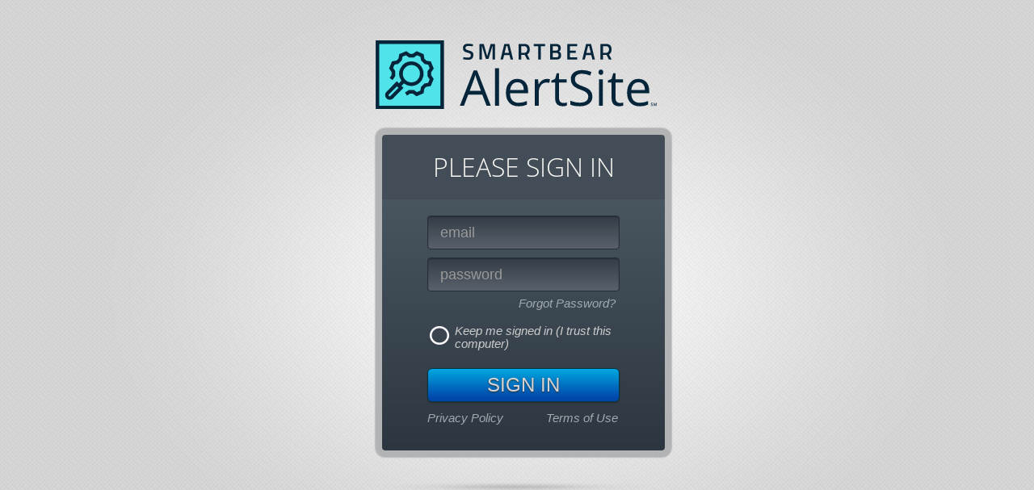

--- FILE ---
content_type: text/html; charset=utf-8
request_url: https://accounts.smartbear.com/accounts/login?next=/
body_size: 1146
content:
<!DOCTYPE html>

<html lang="en">
  <head>
    <meta charset="utf-8">
    
  <title>Sign in &middot; SmartBear</title>


    <meta name="viewport" content="width=device-width, initial-scale=1.0">
    <meta name="description" content="">
    <meta name="author" content="">

    <!-- FAVICON -->
    <link href="/static/img/favicon.ico" type="image/x-icon" rel="shortcut icon">
    <link href="/static/img/favicon.ico" type="image/x-icon" rel="icon">

    <!-- STYLES -->
    <link href="/static/vendor/bootstrap/css/bootstrap.css" rel="stylesheet">
    <link href="/static/vendor/bootstrap/css/bootstrap-responsive.css" rel="stylesheet">

    <link href="/static/css/style.css?v=1527000403386" rel="stylesheet">

    <!--[if lt IE 9]>
      <link href="/static/css/ie.css" rel="stylesheet">
    <![endif]-->
    <!--[if lte IE 9]>
      <script type="text/javascript" src="/static/vendor/Placeholders.min.js"></script>
    <![endif]-->
  </head>
  <body>
    
    
    <div class="container">
    <div class="row-fluid">
      <div class="login-block logo">
        <a href="/accounts/login"><img src="/static/img/alertsite-logo.svg" /></a>
      </div>
      <div class="login-block">
      	
  <script type="text/javascript">
    var page = 'login';
  </script>

  <div class="auth-wrapper">
    <form 
      id="signin-form"
      class="auth"
      method="POST"
      onsubmit="return validator.validateForm(event, this, authforms.login);"
    >
      <input type="hidden" name="csrfmiddlewaretoken" value="4oz9X0zgumeIFqwMR9equXdkxYwIuPKHJS6KFUI2VrU7DttKUkV5aKreVAMsN9ea">
      <div class="auth-heading">
        <h2>Please sign in</h2>
      </div>

      <div id="error-container" class="error-container">
        
      </div>
      <div class="auth-body">
        
          <div 
            class="input-wrapper"
          >
            <input type="text" name="email" placeholder="email" maxlength="320" required id="id_email">
            
          </div>
        
          <div 
            class="input-wrapper"
          >
            <input type="password" name="password" placeholder="password" required id="id_password">
            
          </div>
        
          <div 
            class="input-wrapper"
          >
            <input type="hidden" name="next" value="/" id="id_next">
            
          </div>
        

        <div class="forgot-password">
          <a href="/password/reset/?next=/">Forgot Password?</a>
        </div>

        <div class="remember-me">
          <input type="checkbox" name="remember_me" id="id_remember_me"> 
          <label class="mini normal" for="id_remember_me"><div class="checkbox-text">Keep me signed in (I trust this computer)</div></label>
        </div>

        <input 
          type="submit" 
          value="Sign In" 
          class="btn btn-large btn-primary" 
        />
        <p class="gdpr-links">
          <span><a href="https://smartbear.com/privacy/" target="_blank">Privacy Policy</a></span>
          <span class="right"><a href="https://smartbear.com/terms-of-use/" target="_blank">Terms of Use</a></span>
        </p>

      </div>
    </form>
    <div class="auth-shadow">
      <img src="/static/img/auth-shadow.png" />
    </div>
  </div>

      </div>
    </div>
    <script type="text/javascript" src="/static/js/auth.js"></script>
  </body>
</html>

--- FILE ---
content_type: text/css
request_url: https://accounts.smartbear.com/static/css/style.css?v=1527000403386
body_size: 8342
content:
.logo img,body{width:100%}.auth-body,.auth-heading,.bear-slogan,.logo{text-align:center}.auth,.auth-wrapper{position:relative}.navbar#ui-frame-header{margin-bottom:0;z-index:999;font-size:16px}.navbar#ui-frame-header .navbar-inner{background:#fff;padding-left:20px}.navbar#ui-frame-header [class*=" icon-"],.navbar#ui-frame-header [class^=icon-]{font-size:24px;margin-left:6px;margin-right:6px}.navbar#ui-frame-header .nav.user-controls>li{border-right:1px solid #e3e3e3}.navbar#ui-frame-header .nav.user-controls li a{cursor:pointer;padding:19px}.navbar#ui-frame-header .nav.user-controls li .icon-chevron-down{font-size:16px}.navbar#ui-frame-header .dropdown ul{border-radius:0;width:100%;z-index:0}.navbar#ui-frame-header .brand{padding:14px 20px}@font-face{font-family:'Open Sans';font-style:normal;font-weight:300;src:local('Open Sans Light'),local('OpenSans-Light'),url(/static/vendor/fonts/OpenSans-Light.woff) format('woff')}@font-face{font-family:'Open Sans';font-style:normal;font-weight:400;src:local('Open Sans'),local('OpenSans'),url(/static/vendor/fonts/OpenSans-Regular.woff) format('woff')}html{height:100%;background:url(../img/background-pattern.png)}body{background:url(../img/background-glow.png);background-repeat:no-repeat,repeat,repeat;background-size:100% 100%;min-height:100%;font-size:15px}.container{padding-top:50px}.bear-slogan{margin-top:5%;text-transform:uppercase;font-size:16px}.bear-slogan span:nth-child(1),.bear-slogan span:nth-child(2){color:#86B05E}.bear-slogan span:nth-child(3){color:#24688B}.logo{padding:0 0 24px}.login-block{margin:0 auto;width:350px}.auth{border:8px solid #B2B3B5;border-radius:12px;width:350px;-moz-box-shadow:0 0 2px #696969;-webkit-box-shadow:0 0 2px #696969;box-shadow:0 0 2px #696969}.auth.head-only{top:100px}.auth-heading{background-color:#434D57;padding:20px;border-top-left-radius:4px;border-top-right-radius:4px}.auth-heading h2{margin:0;font-family:'Open Sans',Arial,Helvetica,sans-serif;font-weight:300;text-transform:uppercase;color:#F9F8F4}.auth-body{padding:20px 56px;border-bottom-left-radius:4px;border-bottom-right-radius:4px;background:#49565f;background:-moz-linear-gradient(top,#49565f 0,#2c3640 100%);background:-webkit-gradient(linear,left top,left bottom,color-stop(0,#49565f),color-stop(100%,#2c3640));background:-webkit-linear-gradient(top,#49565f 0,#2c3640 100%);background:-o-linear-gradient(top,#49565f 0,#2c3640 100%);background:-ms-linear-gradient(top,#49565f 0,#2c3640 100%);background:linear-gradient(to bottom,#49565f 0,#2c3640 100%);filter:progid:DXImageTransform.Microsoft.gradient(startColorstr='#49565f', endColorstr='#2c3640', GradientType=0)}.auth-body input{padding:10px 15px;border:1px solid #262F38;color:#D5D5D5;font-size:18px;-webkit-box-shadow:inset 0 1px 1px #262F38;-moz-box-shadow:inset 0 1px 1px #262F38;box-shadow:inset 0 1px 1px #262F38;background:#343d46;background:-moz-linear-gradient(top,#343d46 0,#59616c 100%);background:-webkit-gradient(linear,left top,left bottom,color-stop(0,#343d46),color-stop(100%,#59616c));background:-webkit-linear-gradient(top,#343d46 0,#59616c 100%);background:-o-linear-gradient(top,#343d46 0,#59616c 100%);background:-ms-linear-gradient(top,#343d46 0,#59616c 100%);background:linear-gradient(to bottom,#343d46 0,#59616c 100%);filter:progid:DXImageTransform.Microsoft.gradient(startColorstr='#343d46', endColorstr='#59616c', GradientType=0)}.auth-body .input-wrapper{text-align:left;position:relative}.auth-body .error input{-moz-box-shadow:0 0 3px 3px #C52120;-webkit-box-shadow:0 0 3px 3px #C52120;box-shadow:0 0 3px 3px #C52120}.auth-body .icon-field-error{display:none}.auth-body .error .icon-field-error{background:url(../img/icon-error.png);width:31px;height:31px;display:inline-block;vertical-align:top}.auth-body .field-error{display:none}.auth-body .error .field-error{display:block;position:absolute;top:4px;left:100%;width:300px;color:#fff}.auth-body .forgot-password a,.auth-body .gdpr-links a{color:#A1AAAF;font-size:15px;font-style:italic}.auth-body .error .field-error span{background-color:#CC1E1E;display:inline-block;padding:10px;margin-left:6px;margin-top:-4px;border-radius:0 3px 3px 0;max-width:230px;-moz-box-shadow:3px 0 3px #999;-webkit-box-shadow:3px 0 3px #999;box-shadow:3px 0 3px #999}.auth-body .error .field-error span:before{position:absolute;left:27px;top:-4px;content:'';width:0;height:20px;border-style:solid;border-width:10px 10px 10px 0;border-color:transparent #CC1E1E transparent transparent}.auth-body .forgot-password{text-align:right;margin-top:-5px;margin-right:5px}.auth-body .gdpr-links{text-align:left;margin-top:10px}.auth-body span{display:inline-block;width:116px}.auth-body .right{text-align:right}.auth-body .forgot-password a:hover{color:#D5D5D5;text-decoration:none}.auth-body .btn.btn-large.btn-primary,.auth-body input[type=submit]{margin-top:10px;width:100%;text-transform:uppercase;text-shadow:0 1px 2px #333;font-size:24px;border:1px solid #003743;background:#00a8e0;background:-moz-linear-gradient(top,#00a8e0 0,#0047aa 90%);background:-webkit-gradient(linear,left top,left bottom,color-stop(0,#00a8e0),color-stop(90%,#0047aa));background:-webkit-linear-gradient(top,#00a8e0 0,#0047aa 90%);background:-o-linear-gradient(top,#00a8e0 0,#0047aa 90%);background:-ms-linear-gradient(top,#00a8e0 0,#0047aa 90%);background:linear-gradient(to bottom,#00a8e0 0,#0047aa 90%);filter:progid:DXImageTransform.Microsoft.gradient(startColorstr='#00a8e0', endColorstr='#0047aa', GradientType=0);-moz-box-shadow:0 1px 2px #2b2b2b;-webkit-box-shadow:0 1px 2px #2b2b2b;box-shadow:0 1px 2px #2b2b2b}.auth-body .btn.btn-large.btn-primary:hover,.auth-body input[type=submit]:hover{background:#009dc3;background:-moz-linear-gradient(top,#009dc3 0,#003889 100%);background:-webkit-gradient(linear,left top,left bottom,color-stop(0,#009dc3),color-stop(100%,#003889));background:-webkit-linear-gradient(top,#009dc3 0,#003889 100%);background:-o-linear-gradient(top,#009dc3 0,#003889 100%);background:-ms-linear-gradient(top,#009dc3 0,#003889 100%);background:linear-gradient(to bottom,#009dc3 0,#003889 100%);filter:progid:DXImageTransform.Microsoft.gradient(startColorstr='#009dc3', endColorstr='#003889', GradientType=0)}.auth-body .btn.btn-large.btn-primary:focus,.auth-body input[type=submit]:focus{background:#008BB9}.auth-body .btn.btn-large.btn-primary[disabled],.auth-body .btn.btn-large.btn-primary[disabled]:hover,.auth-body input[type=submit][disabled],.auth-body input[type=submit][disabled]:hover{background:#04C}:-moz-placeholder,:-ms-input-placeholder,::-moz-placeholder,::-webkit-input-placeholder{color:#A1AAAF;font-style:italic}.remember-me{margin-top:16px;margin-bottom:16px}.remember-me input{display:none}.remember-me label{display:block;background:url(../img/checkbox-unchecked.png) no-repeat;height:28px;line-height:28px}.remember-me input:checked+label{background:url(../img/checkbox-checked.png) no-repeat}.remember-me .checkbox-text{color:#ccc;margin-left:34px;line-height:1.1em;font-style:italic}.error-container{background-color:#FD8B8A;text-align:center;padding-left:10px;padding-right:10px;color:#333}.error-container div:first-child{padding-top:10px}.error-container div:last-child{padding-bottom:10px}.error-container p{margin-bottom:0;padding:0 56px}.error-container a{color:#333;text-decoration:underline}.error-container ul{list-style-type:none;margin:0}.error-container i{height:13px}.mini{text-align:left;color:#CDD7E1;font-size:15px;font-style:italic}.mini.normal{font-style:normal}.mini.centered{text-align:center}.password-rules{list-style:none;text-align:left;margin:0 0 10px;color:#fff;opacity:.7}#password-strength{background-color:#48555E;color:#D5D5D5;position:relative;height:20px}#password-strength span{position:absolute;width:100%;left:0;top:0}#password-strength div{height:100%}#password-strength div.none{width:0}#password-strength div.weak{width:20%;background-color:red}#password-strength div.mediocre{width:40%;background-color:#8b0000}#password-strength div.medium{width:60%;background-color:#ff0}#password-strength div.good{width:80%;background-color:orange}#password-strength div.strong{width:100%;background-color:green}#id_new_password1{padding-right:30px;width:191px}#password-reveal{position:absolute;top:12px;right:10px;opacity:.7}#password-reveal:hover{opacity:1}#password-reveal i.icon-eye-close{display:none}#password-reveal.revealed i.icon-eye-close{display:inline-block}#password-reveal.revealed i.icon-eye-open{display:none}

--- FILE ---
content_type: application/javascript; charset=utf-8
request_url: https://accounts.smartbear.com/static/js/auth.js
body_size: 11481
content:
/*!
  * domready (c) Dustin Diaz 2012 - License MIT
  */
!function(e,t){typeof module!="undefined"?module.exports=t():typeof define=="function"&&typeof define.amd=="object"?define(t):this[e]=t()}("domready",function(e){function p(e){h=1;while(e=t.shift())e()}var t=[],n,r=!1,i=document,s=i.documentElement,o=s.doScroll,u="DOMContentLoaded",a="addEventListener",f="onreadystatechange",l="readyState",c=o?/^loaded|^c/:/^loaded|c/,h=c.test(i[l]);return i[a]&&i[a](u,n=function(){i.removeEventListener(u,n,r),p()},r),o&&i.attachEvent(f,n=function(){/^c/.test(i[l])&&(i.detachEvent(f,n),p())}),e=o?function(n){self!=top?h?n():t.push(n):function(){try{s.doScroll("left")}catch(t){return setTimeout(function(){e(n)},50)}n()}()}:function(e){h?e():t.push(e)}})
if (!Array.prototype.indexOf) {
  Array.prototype.indexOf = function(elt /*, from*/)
  {
    var len = this.length >>> 0;

    var from = Number(arguments[1]) || 0;
    from = (from < 0)
         ? Math.ceil(from)
         : Math.floor(from);
    if (from < 0)
      from += len;

    for (; from < len; from++)
    {
      if (from in this &&
          this[from] === elt)
        return from;
    }
    return -1;
  };
}

var FormValidator = function() {};

FormValidator.prototype = {
	init: function() {
		this.setErrorContainer();
	},
	setErrorContainer: function(elementId) {
		this.errorContainer = document.getElementById(elementId || 'error-container');
	},
	generateValidationName: function(name) {
		return 'validate' + 
							name.charAt(0).toUpperCase() +
							name.slice(1);
	},
	hasClass: function(el, cl) {
		var regex = new RegExp('(?:^|\\s)' + cl + '(?!\\S)')
		return el.className.match(regex);
	},
	addClass: function(el, cl) {
		if ( !this.hasClass(el, cl) ) {
			el.className += ' ' + cl;
		}
		return el;
	},
	removeClass: function(el, cl) {
		var regex = new RegExp('(?:^|\\s)' + cl + '(?!\\S)');
		el.className = el.className.replace(regex, '');
		return el;
	},
	clearDisplayErrors: function() {
		while (this.errorContainer.hasChildNodes()) {
		    this.errorContainer.removeChild(this.errorContainer.lastChild);
		}
	},
	// displayErrors: function(field) {
	// 	for ( var r in field.rules ) {
	// 		if ( field.rules.hasOwnProperty(r) ) {
	// 			var rule = field.rules[r];
	// 			if ( rule.isValid === false ) {
	// 				var errorId = 'error-' + field.name + '-' + r
	// 					, html = '<div id="' + errorId + '">' + rule.text + '</div>'
	// 					, el = document.createElement('div');
	// 				el.id = errorId;
	// 				var icon = '<i class="icon-remove"></i> '
	// 				el.innerHTML = icon + rule.text;
	// 				this.errorContainer.appendChild(el);
	// 			}
	// 		}
	// 	}
	// },
	displayErrors: function(field) {
		for ( var r in field.rules ) {
			if ( field.rules.hasOwnProperty(r) ) {
				var rule = field.rules[r];
				if ( rule.isValid === false ) {
					var errElId = field.name + '-error';
					var errEl = document.getElementById(errElId);

					if (errEl) {
						errEl.innerHTML = '<i class="icon-field-error"></i><span>' + rule.text + '</span>';
					} else {
						//errElHtml = '<div id="' + errElId + '">' + rule.text + '</div>';
						errEl = document.createElement('span');
						errEl.id = errElId;
						errEl.className = 'field-error'
						errEl.innerHTML = '<i class="icon-field-error"></i><span>' + rule.text + '</span>';
						field.el.parentNode.appendChild(errEl);
					}
				}
			}
		}
	},
	manageErrors: function(field) {
		if ( field.errors.length > 0 ) {
			this.addClass(field.el.parentNode, 'error');
		} else {
			this.removeClass(field.el.parentNode, 'error');
		};

		this.displayErrors(field);
	},
	getFields: function(fields) {
		for ( var field in fields ) {
			if ( fields.hasOwnProperty(field) ) {
				var id = 'id_' + field
					, el = document.getElementById(id);

				fields[field].el = el;
			}
		}
	},
	getValues: function(fields) {
		for ( var field in fields ) {
			if ( fields.hasOwnProperty(field) ) {
				var value = fields[field].el.value;
				fields[field].value = value;
			}
		}
	},
	validateRequired: function(fieldValue) {
		return fieldValue.length > 0;
	},
	validatePattern: function(fieldValue, ruleValue) {
		return ruleValue.test(fieldValue);
	},
	validateAscii: function(fieldValue) {
		return /^[\x00-\x7F]*$/.test(fieldValue);
	},
	validateMinLength: function(fieldValue, ruleValue) {
		return fieldValue.split('').length >= ruleValue;
	},
	validateUpper: function(fieldValue) {
		return /[A-Z]/.test(fieldValue);
	},
	validateLower: function(fieldValue) {
		return /[a-z]/.test(fieldValue);
	},
	validateDigit: function(fieldValue) {
		return /[0-9]/.test(fieldValue);
	},
	validateSpecial: function(fieldValue) {
		return /[^A-Za-z0-9]/.test(fieldValue);
	},
	validateGroup: function(fieldValue, ruleValue) {
		minNumOfRules = ruleValue.slice(0,1);
		validations = ruleValue.slice(1);
		count = 0;

		for ( var vi = 0, vl = validations.length; vi < vl; vi++ ) {
			var validation = this.generateValidationName(validations[vi]);
			if ( this[validation](fieldValue) ) {
				count++;
			}
		}

		return count >= minNumOfRules;
	},
	validateConsecutive: function(fieldValue, ruleValue) {
		var regex = new RegExp('(.)' + new Array(ruleValue).join('\\1'));
		return !regex.test(fieldValue);
	},
	validateSequence: function(fieldValue, ruleValue) {
		var valueSplit = fieldValue.split('')
		, characterLength = valueSplit.length
		, converted = []
		, hasSequence = false

		for ( var vi = 0; vi < characterLength; vi++ ) {
			converted.push(valueSplit[vi].charCodeAt());

			var sequenceCount = 0;
			if ( vi >= (ruleValue - 1) ) {
				for ( var sl = 0; sl < ruleValue; sl++ ) {
					var index = vi - sl;
					index = index < 0 ? 0 : index;
					if ( converted[index] === converted[vi] - sl) {
						sequenceCount++;
						if (sequenceCount >= ruleValue) {
							hasSequence = true;
							break;
						}
					}
				}
			}
		}
		return !hasSequence;
	},
	validateConfirmation: function(fieldValue, ruleValue) {
		var targetValue = this.config[ruleValue].value;
		return targetValue === fieldValue;
	},
	validateCopy: function(fieldValue, ruleValue) {
		this.config[ruleValue.to].value = 
			this.config[ruleValue.to].el.value = 
			this.config[ruleValue.from].value;
		return true;
	},
	validateZxcvbnScore: function(fieldValue, ruleValue) {
		return zxcvbn(fieldValue).score >= ruleValue;
	},
	validate: function(fields) {
		var validationResults = [];
		for ( var f in fields ) {
			if ( fields.hasOwnProperty(f) ) {
				var field = fields[f];
				var fieldPassthrough = true;
				field.errors = [];
				field.name = f;
				for (  var r in field.rules ) {
					var rule = field.rules[r];
					if ( field.rules.hasOwnProperty(r) ) {
						var isValid = false;

						if ( rule.isGroupValidation ) {
							isValid = this.validateGroup(field.value, rule.value);
						} else {
							isValid = this[
								this.generateValidationName(r)
							](field.value, rule.value);
						};

						rule.isValid = isValid;
						validationResults.push(isValid);
						if ( !isValid ) {
							field.errors.push(rule.text)
						}

						if ( !fieldPassthrough ) {
							rule.isValid = true;
						}
						if ( rule.isValid === false && rule.passthrough === false ) {
							// break;
							fieldPassthrough = false;
						}
					}
				}
				this.manageErrors(field);
			}
		}
		return validationResults.indexOf(false) === -1;
	},
	clearSessionUTM : function() {
		document.cookie.split(';').filter(cookie => {
			if( cookie.toLowerCase().includes("sessionutm") ) {
				const [name, rawValue] = cookie.split('=');
				try {
					const jsonValue = JSON.parse( decodeURIComponent(rawValue) );
					if (typeof jsonValue === 'object') {
						document.cookie = `${name}=;expires=Thu, 01 Jan 1970 00:00:00 UTC;path=/;`;
					}
				}
				catch (error) {}
			}
		});
	},
	validateForm: function(event, form, config) {
		// prevent default will stop submission if there is error in validation code
		// event.preventDefault ? event.preventDefault() : event.returnValue = false;
		event.preventDefault();
		this.config = config;
		this.getFields(this.config);
		this.getValues(this.config);
		this.clearDisplayErrors();
		var isValid = this.validate(this.config);
		this.clearSessionUTM();

		// due to prevent default, sumbission needs to be retriggered
		if ( isValid ) {
			// console.log("Form is valid, submitting...");
			form.submit()
		} // else {
		 //	console.log("Form is invalid, not submitting.");
		// }

		return isValid;
	}
}

var authforms = {
	login: {
		email: {
			rules: {
				required: {
					value: true,
					text: 'Please enter your email address.',
					passthrough: false,
				},
				pattern: {
					value: /^[\w-\._\+%]+@(?:[\w-]+\.)+[\w]{2,6}$/,
					text: 'This doesn\'t look like a real e-mail address.',
					passthrough: false,
				}
			}
		},
		password: {
			rules: {
				required: {
					value: true,
					text: 'Please enter your password.',
					passthrough: false,
				}
			}
		}
	},
	passwordResetForm: {
		email: {
			rules: {
				required: {
					value: true,
					text: 'Please enter an email address.',
					passthrough: false,
				},
				pattern: {
					value: /^[\w-\._\+%]+@(?:[\w-]+\.)+[\w]{2,6}$/,
					text: 'This doesn\'t look like a real e-mail address.',
					passthrough: false,
				}
			}
		}
	},
	passwordResetConfirm: {
		new_password1: {
			rules: {
				required: {
					value: true,
					text: 'Please enter a password.',
					passthrough: false,
				},
				minLength: {
					value: 8,
					text: 'The password must be at least 8 characters long.',
					passthrough: false,
				}
			}
		},
		new_password2: {
			rules: {
				// required: {
				// 	value: true,
				// 	text: 'Password confirmation field is required.',
				// },
				// confirmation: {
				// 	value: 'new_password1',
				// 	text: 'Passwords don\'t match.',
				// }
				//required: { isValid: true, text: 'Please confirm your password.' },
				copy: {
					value: {from: 'new_password1', to: 'new_password2'},
					text: '',
				}
			}
		}
	}
};

var validator;
;(function() {
	domready(function() {
		validator = new FormValidator();
		validator.init();

		// password reveal
		var passwordField = document.getElementById('id_new_password1')
			, passwordReveal = document.getElementById('password-reveal')
			, passwordIsRevealed = false;

		if ( passwordReveal ) {
			passwordReveal.onclick = function(e) {
				event.preventDefault ? event.preventDefault() : event.returnValue = false;

				passwordIsRevealed = !passwordIsRevealed;
				if ( !passwordIsRevealed ) {
					validator.removeClass(passwordReveal, 'revealed');
					passwordField.type = 'password';
				}	else {
					validator.addClass(passwordReveal, 'revealed');
					passwordField.type = 'text';
				}
			};
		}


		if ( passwordField ) {
			var passwordStrengthEl = document.getElementById('password-strength');
			passwordField.onkeyup = function(e) {
				var passwordStrength = zxcvbn(passwordField.value)
					, html = '<div class="none"></div><span>None</span>';
				if ( passwordField.value.length > 0 ) {
					switch (passwordStrength.score) {
						case 0:
							html = '<div class="weak"></div><span>Weak</span>';
							break;
						case 1:
							html = '<div class="mediocre"></div><span>Mediocre</span>';
							break;
						case 2:
							html = '<div class="medium"></div><span>Medium</span>';
							break;
						case 3:
							html = '<div class="good"></div><span>Good</span>';
							break;
						case 4:
							html = '<div class="strong"></div><span>Strong</span>';
							break;
						default:
							html;
					}
				}
				passwordStrengthEl.innerHTML = html;
			}
		}
	})
})();

--- FILE ---
content_type: image/svg+xml
request_url: https://accounts.smartbear.com/static/img/alertsite-logo.svg
body_size: 8759
content:
<svg xmlns="http://www.w3.org/2000/svg" xmlns:xlink="http://www.w3.org/1999/xlink" viewBox="0 0 393 95">
  <defs>
    <style>
      .cls-1 {
        clip-path: url(#clip-AlertSite-02-Login-Page-);
      }

      .cls-2 {
        fill: #05263a;
      }

      .cls-3 {
        fill: #50e4ea;
      }
    </style>
    <clipPath id="clip-AlertSite-02-Login-Page-">
      <rect width="393" height="95"/>
    </clipPath>
  </defs>
  <g id="AlertSite-02-Login-Page-" class="cls-1">
    <path id="Path_2566" data-name="Path 2566" class="cls-2" d="M37.188,0,31.145-15.439H11.688L5.711,0H0L19.191-48.742h4.748L43.031,0Zm-7.8-20.52L23.74-35.561q-1.1-2.855-2.258-7.006a62.911,62.911,0,0,1-2.092,7.006L13.68-20.52ZM54.387,0H48.875V-51.664h5.512ZM81.447.664q-8.068,0-12.733-4.914T64.049-17.9q0-8.8,4.333-13.979a14.393,14.393,0,0,1,11.638-5.18q6.84,0,10.824,4.5t3.984,11.87V-17.2H69.76Q69.926-10.791,73-7.471t8.649,3.32A29.311,29.311,0,0,0,93.268-6.607v4.914A29.168,29.168,0,0,1,87.739.116,31.068,31.068,0,0,1,81.447.664Zm-1.494-33.1a9,9,0,0,0-6.989,2.855,13.162,13.162,0,0,0-3.071,7.9H88.918q0-5.213-2.324-7.985A8.181,8.181,0,0,0,79.953-32.439Zm40.873-4.615a21.567,21.567,0,0,1,4.35.4l-.764,5.113a18.775,18.775,0,0,0-3.984-.5,9.7,9.7,0,0,0-7.554,3.586,13.076,13.076,0,0,0-3.138,8.932V0h-5.512V-36.391h4.549l.631,6.74h.266a16,16,0,0,1,4.881-5.479A10.987,10.987,0,0,1,120.826-37.055Zm22.91,33.17a18,18,0,0,0,2.822-.216,18.269,18.269,0,0,0,2.158-.448V-.332a10.076,10.076,0,0,1-2.64.714,19.823,19.823,0,0,1-3.138.282q-10.559,0-10.559-11.123V-32.107h-5.213v-2.656l5.213-2.291,2.324-7.77h3.188v8.434h10.559v4.283H137.893v21.416a7.367,7.367,0,0,0,1.561,5.047A5.431,5.431,0,0,0,143.736-3.885Zm40.475-9.031a11.907,11.907,0,0,1-4.648,9.994Q174.914.664,166.945.664q-8.633,0-13.281-2.225V-7.006a34.966,34.966,0,0,0,6.508,1.992,34.24,34.24,0,0,0,6.973.73q5.645,0,8.5-2.142a7.028,7.028,0,0,0,2.855-5.96,7.65,7.65,0,0,0-1.013-4.134A9.408,9.408,0,0,0,174.1-19.49a47.38,47.38,0,0,0-7.222-3.088Q160.105-25,157.2-28.322a12.682,12.682,0,0,1-2.905-8.666,10.778,10.778,0,0,1,4.217-8.932q4.217-3.32,11.156-3.32a32.878,32.878,0,0,1,13.314,2.656l-1.76,4.914a30.09,30.09,0,0,0-11.687-2.523,11.311,11.311,0,0,0-7.006,1.926,6.346,6.346,0,0,0-2.523,5.346,8.193,8.193,0,0,0,.93,4.134,8.753,8.753,0,0,0,3.138,2.955,38.985,38.985,0,0,0,6.757,2.972q7.637,2.723,10.509,5.844A11.494,11.494,0,0,1,184.211-12.916ZM198.82,0h-5.512V-36.391h5.512Zm-5.977-46.252a3.661,3.661,0,0,1,.93-2.772,3.249,3.249,0,0,1,2.324-.88,3.247,3.247,0,0,1,2.291.9,3.6,3.6,0,0,1,.963,2.756,3.651,3.651,0,0,1-.963,2.772,3.215,3.215,0,0,1-2.291.913,3.184,3.184,0,0,1-2.324-.913A3.729,3.729,0,0,1,192.844-46.252ZM222.262-3.885a18,18,0,0,0,2.822-.216,18.269,18.269,0,0,0,2.158-.448V-.332a10.076,10.076,0,0,1-2.64.714,19.823,19.823,0,0,1-3.138.282q-10.559,0-10.559-11.123V-32.107h-5.213v-2.656l5.213-2.291,2.324-7.77h3.188v8.434h10.559v4.283H216.418v21.416a7.367,7.367,0,0,0,1.561,5.047A5.431,5.431,0,0,0,222.262-3.885ZM249.887.664q-8.068,0-12.733-4.914T232.488-17.9q0-8.8,4.333-13.979a14.393,14.393,0,0,1,11.638-5.18q6.84,0,10.824,4.5t3.984,11.87V-17.2H238.2q.166,6.408,3.237,9.729t8.649,3.32a29.311,29.311,0,0,0,11.621-2.457v4.914a29.167,29.167,0,0,1-5.528,1.81A31.068,31.068,0,0,1,249.887.664Zm-1.494-33.1a9,9,0,0,0-6.989,2.855,13.162,13.162,0,0,0-3.071,7.9h19.025q0-5.213-2.324-7.985A8.181,8.181,0,0,0,248.393-32.439Z" transform="translate(117.049 90.159)"/>
    <g id="Group_2322" data-name="Group 2322" transform="translate(-0.897 -740.935)">
      <g id="Group_2321" data-name="Group 2321">
        <g id="Group_2320" data-name="Group 2320">
          <path id="Path_2553" data-name="Path 2553" class="cls-2" d="M135.98,749.136s-4.395-.5-6.215-.5c-2.637,0-3.987.942-3.987,2.794,0,2.009,1.131,2.479,4.8,3.484,4.52,1.255,6.152,2.448,6.152,6.121,0,4.708-2.95,6.748-7.188,6.748a45.735,45.735,0,0,1-7.031-.848l.346-2.793s4.237.565,6.466.565c2.667,0,3.891-1.193,3.891-3.453,0-1.821-.972-2.448-4.269-3.233-4.645-1.192-6.654-2.606-6.654-6.34,0-4.332,2.857-6.121,7.157-6.121a47.62,47.62,0,0,1,6.811.753Z"/>
          <path id="Path_2554" data-name="Path 2554" class="cls-2" d="M145.09,745.935h6.059l4.8,16.793,4.8-16.793h6.089v21.5h-3.515V748.854h-.185l-5.371,17.7h-3.641l-5.371-17.7h-.185v18.583H145.09Z"/>
          <path id="Path_2555" data-name="Path 2555" class="cls-2" d="M220.807,745.935H236.5v3.107h-6.058v18.4h-3.515v-18.4h-6.121Z"/>
          <path id="Path_2556" data-name="Path 2556" class="cls-2" d="M251.663,745.935c4.269,0,6.56,1.6,6.56,5.588,0,2.6-.816,3.891-2.542,4.833,1.851.722,3.076,2.04,3.076,4.991,0,4.4-2.668,6.09-6.843,6.09H243.5v-21.5Zm-4.677,3.013V755.1H251.6c2.135,0,3.076-1.067,3.076-3.171,0-2.071-1.067-2.982-3.2-2.982Zm0,9.1v6.372h4.74c2.165,0,3.452-.691,3.452-3.265,0-2.448-1.82-3.107-3.515-3.107Z"/>
          <path id="Path_2557" data-name="Path 2557" class="cls-2" d="M267.394,745.935h13.56v3.045H270.878v6.089h8.193v2.983h-8.193v6.309h10.076v3.076h-13.56Z"/>
          <path id="Path_2558" data-name="Path 2558" class="cls-2" d="M293.448,745.935h6.937l5.336,21.5H302.2l-1.587-6.309h-7.4l-1.588,6.309h-3.484Zm.463,12.117h6.032l-2.226-9.2h-1.569Z"/>
          <path id="Path_2559" data-name="Path 2559" class="cls-2" d="M316.96,761.065v6.372h-3.484v-21.5h8.162c4.739,0,7.282,2.716,7.282,7.487,0,3.044-1.224,5.791-3.516,6.858l3.548,7.157h-3.83l-3.108-6.372Zm4.678-12.117H316.96v9.1H321.7c2.636,0,3.64-2.37,3.64-4.6C325.341,751,324.149,748.948,321.638,748.948Z"/>
          <path id="Path_2560" data-name="Path 2560" class="cls-2" d="M179.746,745.935h6.937l5.336,21.5H188.5l-1.587-6.309h-7.4l-1.588,6.309h-3.484Zm.463,12.117h6.032l-2.226-9.2h-1.569Z"/>
          <path id="Path_2561" data-name="Path 2561" class="cls-2" d="M203.258,761.065v6.372h-3.484v-21.5h8.162c4.739,0,7.282,2.716,7.282,7.487,0,3.044-1.225,5.791-3.516,6.858l3.548,7.157h-3.83l-3.108-6.372Zm4.678-12.117h-4.678v9.1H208c2.636,0,3.64-2.37,3.64-4.6C211.639,751,210.447,748.948,207.936,748.948Z"/>
        </g>
      </g>
    </g>
    <g id="Group_2329" data-name="Group 2329" transform="translate(-0.897 -740.935)">
      <g id="Group_2328" data-name="Group 2328" transform="translate(0.897 740.935)">
        <g id="Group_2325" data-name="Group 2325">
          <g id="Group_2323" data-name="Group 2323" transform="translate(2.498 2.498)">
            <rect id="Rectangle_148" data-name="Rectangle 148" class="cls-3" width="90.004" height="90.004"/>
          </g>
          <g id="Group_2324" data-name="Group 2324">
            <path id="Path_2562" data-name="Path 2562" class="cls-2" d="M90.9,745.93V830.94H5.892V745.93H90.9m5-4.995H.9v95h95v-95Z" transform="translate(-0.897 -740.935)"/>
          </g>
        </g>
        <g id="Group_2327" data-name="Group 2327" transform="translate(18.662 14.86)">
          <g id="Group_2326" data-name="Group 2326">
            <path id="Path_2563" data-name="Path 2563" class="cls-2" d="M57.615,817.942l-5.208-3.668H48.643L44.5,817.131l-2.834-4.112,5.426-3.74h6.9l4.265,3.005,4.754-1.945.943-5.128,4.9-4.879,5.142-.888,1.981-4.738L73,790.4l.023-6.888,2.992-4.283-1.958-4.748-5.125-.94-4.855-4.889-.912-5.151-4.743-1.983-4.3,2.972-6.891-.023-4.277-2.99-4.747,1.943-.948,5.139-4.887,4.855-5.152.912-1.981,4.738,2.979,4.283-.033,6.912-3.77,5.392-4.094-2.861,2.876-4.114.018-3.773-3.642-5.237,4.091-9.785,6.3-1.115,2.669-2.65,1.159-6.288,9.795-4.009,5.228,3.656,3.76.013,5.257-3.633,9.778,4.088,1.116,6.3,2.65,2.667,6.264,1.15,4.037,9.792-3.662,5.242L78,788.849l3.629,5.265-4.09,9.785-6.287,1.085-2.673,2.662-1.156,6.28Z" transform="translate(-19.577 -755.815)"/>
          </g>
        </g>
        <path id="Path_2564" data-name="Path 2564" class="cls-2" d="M50.6,769.949a16.917,16.917,0,0,0-13.841,26.68L33.3,800.091l-2.828-2.828L15.824,811.906a6.5,6.5,0,0,0,9.189,9.188l14.644-14.643-2.828-2.828,3.378-3.379A16.933,16.933,0,1,0,50.6,769.949ZM21.482,817.562a1.5,1.5,0,0,1-2.126-2.125l11.112-11.111,2.125,2.124ZM50.6,798.838a11.947,11.947,0,1,1,11.947-11.947A11.96,11.96,0,0,1,50.6,798.838Z" transform="translate(-0.909 -740.975)"/>
      </g>
    </g>
    <path id="Path_2567" data-name="Path 2567" class="cls-2" d="M3.035,4.837a1.078,1.078,0,0,1-.413.9,1.8,1.8,0,0,1-1.14.325A2.719,2.719,0,0,1,.293,5.833V5.171a3.233,3.233,0,0,0,.623.217,2.64,2.64,0,0,0,.614.079.976.976,0,0,0,.614-.158.516.516,0,0,0,.2-.425.532.532,0,0,0-.182-.407,2.735,2.735,0,0,0-.75-.4,1.984,1.984,0,0,1-.826-.542,1.147,1.147,0,0,1-.24-.732,1.026,1.026,0,0,1,.381-.844,1.58,1.58,0,0,1,1.022-.308,3,3,0,0,1,1.225.27L2.748,2.5a2.676,2.676,0,0,0-1.02-.24.782.782,0,0,0-.516.148.486.486,0,0,0-.176.391.551.551,0,0,0,.07.286.718.718,0,0,0,.231.224,3.915,3.915,0,0,0,.58.278,3.174,3.174,0,0,1,.691.366,1.077,1.077,0,0,1,.322.384A1.154,1.154,0,0,1,3.035,4.837ZM6.016,6,4.774,2.423H4.75q.05.8.05,1.494V6H4.164V1.717h.987L6.341,5.124h.018L7.583,1.717h.99V6H7.9V3.882q0-.319.016-.832t.028-.621H7.92L6.634,6Z" transform="translate(382.312 84.386)"/>
  </g>
</svg>
